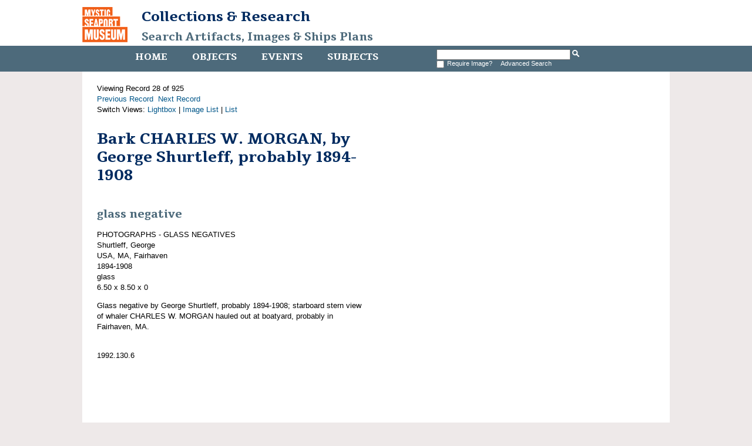

--- FILE ---
content_type: text/plain
request_url: https://www.google-analytics.com/j/collect?v=1&_v=j102&a=2077362207&t=pageview&_s=1&dl=http%3A%2F%2Fmobius.mysticseaport.org%2Fdetail.php%3Fname_title%3DCharles%2BW.%2BMorgan%26module%3Dobjects%26type%3Dadvanced%26page%3D1%26kv%3D162580%26record%3D4%26kv%3D63436%26record%3D27%26module%3Dobjects&ul=en-us%40posix&dt=Bark%20CHARLES%20W.%20MORGAN%2C%20by%20George%20Shurtleff%2C%20probably%201894-1908%20%7C%20Mystic%20Seaport&sr=1280x720&vp=1280x720&_u=IEBAAEABAAAAACAAI~&jid=1957058245&gjid=452722475&cid=268477626.1765238024&tid=UA-7455560-7&_gid=1680722664.1765238024&_r=1&_slc=1&z=1537722422
body_size: -453
content:
2,cG-YFMCT6409P